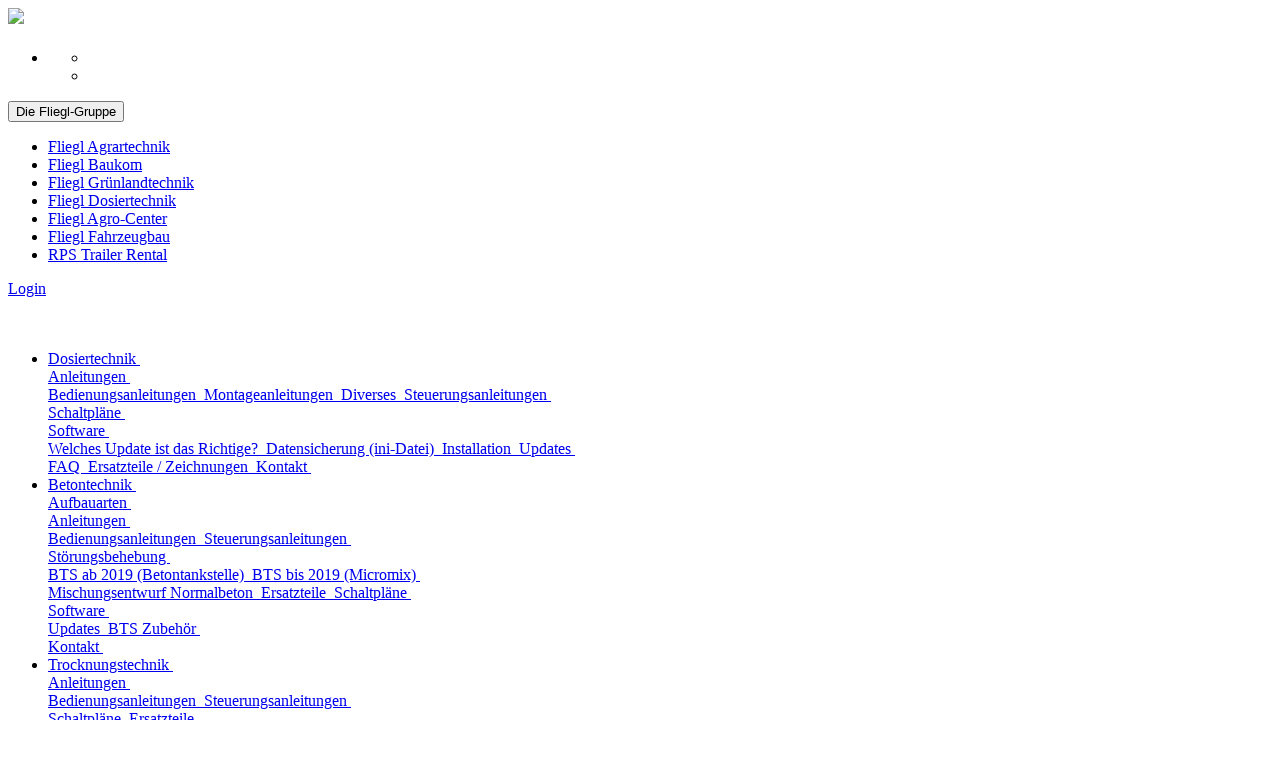

--- FILE ---
content_type: text/html; charset=utf-8
request_url: https://support.fliegl.com/p/Dosiertechnik/Dosiertechnik_Kontakt/
body_size: 3606
content:
<!DOCTYPE html>
<html lang="de-DE">
  <head>
    <meta charset="utf-8"/>
    
    <meta name="viewport" content="width=device-width, initial-scale=1.0" />
    <meta name="metro4:locale" content="de-DE">
    <meta name="metro4:about" content="false">

    <title>Kontakt</title>

    <link rel="icon" type="image/x-icon" href="/favicon" sizes="32x32">
    <link rel="icon" type="image/x-icon" href="/favicon" sizes="96x96">
    <link rel="apple-touch-icon" sizes="180x180" href="/favicon_touch">

    <script type='text/javascript' src="/scripts/jquery-3.6.0.min.js"></script>
    <!--<script type='text/javascript' src="/scripts/moment/moment-with-locales.min.js"></script>-->
    <script type='text/javascript' src="/scripts/json2.js"></script>

    <link rel="stylesheet" type='text/css' href="/styles/fonts/opensans/opensans.css">
    <link rel="stylesheet" type='text/css' href="/styles/metroui/css/metro.min.css">
    <link rel="stylesheet" type='text/css' href="/styles/cookieconsent/cookieconsent.css">

    <link rel="stylesheet" type='text/css' href="/styles/global.css">


<link rel="stylesheet" href="/styles/highlight.js/base16/brewer.min.css"><!--brewer, classic-dark, woodland, colors -->
<link rel='stylesheet' type='text/css' href="/styles/navigation.css">
<link rel='stylesheet' type='text/css' href="/styles/raw.css">

  </head>
  <body>
  <div id="header">




<link rel='stylesheet' type='text/css' href="/styles/header.css">
<link rel='stylesheet' type='text/css' href="/styles/flag-icons/css/flag-icons.min.css">

<div class="header-grid">
    <div class="title-logo">
    <a href="/"><img src="/images/logo.svg" class="header-logo"></a>
    </div>
    <div class="header-title">
        <h1></h1>
    </div>
    <div class="meta-menu">
        <ul class="t-menu horizontal compact open">
            <li>
                <a href="#" class="dropdown-toggle"><span class="flag-icon flag-icon-de"></span></a>
                <ul class="t-menu compact" data-role="dropdown">
                    
                    <li><a class="lang-link" data-lang="51"><span title="de-DE" class="flag-icon flag-icon-de"></span></a></li>
                    
                    <li><a class="lang-link" data-lang="63"><span title="en-GB" class="flag-icon flag-icon-gb"></span></a></li>
                    
                </ul>
            </li>
        </ul>
        <div class="fliegl-group-dd">
            <button><img class="ph-globe-duotone">Die Fliegl-Gruppe<img class="ph-caret-down"></button>
            <ul>
                <li><a href="https://fliegl-agrartechnik.de/" target="_blank">Fliegl Agrartechnik</a></li>
                <li><a href="https://www.fliegl-baukom.de/" target="_blank">Fliegl Baukom</a></li>
                <li><a href="https://www.fliegl-gruenlandtechnik.de/" target="_blank">Fliegl Grünlandtechnik</a></li>
                <li><a href="https://fliegl-dosiertechnik.de/" target="_blank">Fliegl Dosiertechnik</a></li>
                <li><a href="https://agro-center.de/" target="_blank">Fliegl Agro-Center</a></li>
                <li><a href="https://fliegl-fahrzeugbau.de/" target="_blank">Fliegl Fahrzeugbau</a></li>
                <li><a href="https://rps-trailer-rental.com/" target="_blank">RPS Trailer Rental</a></li>
            </ul>
        </div>
        
        <a href="/login">Login</a>
        
        <div class="social-media">
            <a href="https://www.facebook.com/flieglcom" target="_blank"><img class="ph-facebook-logo-fill filter-to-hgray"></a>
            <a href="https://twitter.com/FlieglAgrar" target="_blank"><img class="ph-twitter-logo-fill filter-to-hgray"></a>
            <a href="https://www.youtube.com/user/Flieglagrartechnik" target="_blank"><img class="ph-youtube-logo-fill filter-to-hgray"></a>
            <a href="https://www.instagram.com/fliegl_agrartechnik/" target="_blank"><img class="ph-instagram-logo-fill filter-to-hgray"></a>
        </div>
    </div>
    <div class="pages-menu">
        <img id="sidebar-toggle" class="ph-list-bold filter-to-hgray">
        <ul class="h-menu">
            
            
            <li>
                <div class="dropdown">
                    <a href="/p/Dosiertechnik">
                        Dosiertechnik
                        <img class="ph-caret-down filter-to-red  invis"> 
                    </a>
                    
                    <div class="dropdown-content">
                        
                        
    <div class="dropdown">
        <a href="/p/Dosiertechnik/Dosiertechnik_Anleitungen/">
            Anleitungen
            <img class="ph-caret-right filter-to-red invis"> 
        </a>
        <div class="dropdown-content-right">
            
            
    <a href="/p/Dosiertechnik/Dosiertechnik_Anleitungen/Dosiertechnik_Anleitungen_Bedienungsanleitungen/">
        Bedienungsanleitungen
        <img class="ph-caret-right filter-to-red invis">
    </a>

            
            
    <a href="/p/Dosiertechnik/Dosiertechnik_Anleitungen/Dosiertechnik_Anleitungen_Montageanleitungen/">
        Montageanleitungen
        <img class="ph-caret-right filter-to-red invis">
    </a>

            
            
    <a href="/p/Dosiertechnik/Dosiertechnik_Anleitungen/Dosiertechnik_Anleitungen_Diverses/">
        Diverses
        <img class="ph-caret-right filter-to-red invis">
    </a>

            
            
    <a href="/p/Dosiertechnik/Dosiertechnik_Anleitungen/Dosiertechnik_Anleitungen_Steuerungsanleitungen/">
        Steuerungsanleitungen
        <img class="ph-caret-right filter-to-red invis">
    </a>

            
        </div>
    </div>

                        
                        
    <a href="/p/Dosiertechnik/Dosiertechnik_Schaltpläne/">
        Schaltpläne
        <img class="ph-caret-right filter-to-red invis">
    </a>

                        
                        
    <div class="dropdown">
        <a href="/p/Dosiertechnik/Dosiertechnik_Software/">
            Software
            <img class="ph-caret-right filter-to-red invis"> 
        </a>
        <div class="dropdown-content-right">
            
            
    <a href="/p/Dosiertechnik/Dosiertechnik_Software/Dosiertechnik_Software_Welches_Update/">
        Welches Update ist das Richtige?
        <img class="ph-caret-right filter-to-red invis">
    </a>

            
            
    <a href="/p/Dosiertechnik/Dosiertechnik_Software/Dosiertechnik_Software_Datensicherung_Einstellungen/">
        Datensicherung (ini-Datei)
        <img class="ph-caret-right filter-to-red invis">
    </a>

            
            
    <a href="/p/Dosiertechnik/Dosiertechnik_Software/Dosiertechnik_Software_Installation/">
        Installation
        <img class="ph-caret-right filter-to-red invis">
    </a>

            
            
    <a href="/p/Dosiertechnik/Dosiertechnik_Software/Dosiertechnik_Software_Updates/">
        Updates
        <img class="ph-caret-right filter-to-red invis">
    </a>

            
        </div>
    </div>

                        
                        
    <a href="/p/Dosiertechnik/Dosiertechnik_FAQ/">
        FAQ
        <img class="ph-caret-right filter-to-red invis">
    </a>

                        
                        
    <a href="/p/Dosiertechnik/Dosiertechnik_Ersatzteilliste/">
        Ersatzteile / Zeichnungen
        <img class="ph-caret-right filter-to-red invis">
    </a>

                        
                        
    <a href="/p/Dosiertechnik/Dosiertechnik_Kontakt/">
        Kontakt
        <img class="ph-caret-right filter-to-red invis">
    </a>

                        
                    </div>
                    
                </div>
            </li>
            
            <li>
                <div class="dropdown">
                    <a href="/p/Betontechnik">
                        Betontechnik
                        <img class="ph-caret-down filter-to-red  invis"> 
                    </a>
                    
                    <div class="dropdown-content">
                        
                        
    <a href="/p/Betontechnik/Betontechnik_Aufbauarten/">
        Aufbauarten
        <img class="ph-caret-right filter-to-red invis">
    </a>

                        
                        
    <div class="dropdown">
        <a href="/p/Betontechnik/Betontechnik _Anleitungen/">
            Anleitungen
            <img class="ph-caret-right filter-to-red invis"> 
        </a>
        <div class="dropdown-content-right">
            
            
    <a href="/p/Betontechnik/Betontechnik _Anleitungen/Betontechnik_Anleitungen_Bedienungsanleitungen/">
        Bedienungsanleitungen
        <img class="ph-caret-right filter-to-red invis">
    </a>

            
            
    <a href="/p/Betontechnik/Betontechnik _Anleitungen/Betontechnik_Anleitungen_Steuerungsanleitungen/">
        Steuerungsanleitungen
        <img class="ph-caret-right filter-to-red invis">
    </a>

            
        </div>
    </div>

                        
                        
    <div class="dropdown">
        <a href="/p/Betontechnik/Betontechnik_Störungsbehebung/">
            Störungsbehebung
            <img class="ph-caret-right filter-to-red invis"> 
        </a>
        <div class="dropdown-content-right">
            
            
    <a href="/p/Betontechnik/Betontechnik_Störungsbehebung/BTS ab 2019 (Betontankstelle)/">
        BTS ab 2019 (Betontankstelle)
        <img class="ph-caret-right filter-to-red invis">
    </a>

            
            
    <a href="/p/Betontechnik/Betontechnik_Störungsbehebung/BTS bis 2019 (Micromix)/">
        BTS bis 2019 (Micromix)
        <img class="ph-caret-right filter-to-red invis">
    </a>

            
        </div>
    </div>

                        
                        
    <a href="/p/Betontechnik/Betontechnik_Mischungsentwurf_Normalbeton/">
        Mischungsentwurf Normalbeton
        <img class="ph-caret-right filter-to-red invis">
    </a>

                        
                        
    <a href="/p/Betontechnik/Betontechnik_Ersatzteile/">
        Ersatzteile
        <img class="ph-caret-right filter-to-red invis">
    </a>

                        
                        
    <a href="/p/Betontechnik/Betontechnik_Schaltpläne/">
        Schaltpläne
        <img class="ph-caret-right filter-to-red invis">
    </a>

                        
                        
    <div class="dropdown">
        <a href="/p/Betontechnik/Betontechnik_Software/">
            Software
            <img class="ph-caret-right filter-to-red invis"> 
        </a>
        <div class="dropdown-content-right">
            
            
    <a href="/p/Betontechnik/Betontechnik_Software/Betontechnik_Software_Updates/">
        Updates
        <img class="ph-caret-right filter-to-red invis">
    </a>

            
            
    <a href="/p/Betontechnik/Betontechnik_Software/Betontechnik_Software_BTS_Zubehör/">
        BTS Zubehör
        <img class="ph-caret-right filter-to-red invis">
    </a>

            
        </div>
    </div>

                        
                        
    <a href="/p/Betontechnik/Betontechnik_Kontakt/">
        Kontakt
        <img class="ph-caret-right filter-to-red invis">
    </a>

                        
                    </div>
                    
                </div>
            </li>
            
            <li>
                <div class="dropdown">
                    <a href="/p/Trocknungstechnik">
                        Trocknungstechnik
                        <img class="ph-caret-down filter-to-red  invis"> 
                    </a>
                    
                    <div class="dropdown-content">
                        
                        
    <div class="dropdown">
        <a href="/p/Trocknungstechnik/Trocknungstechnik_Anleitungen/">
            Anleitungen
            <img class="ph-caret-right filter-to-red invis"> 
        </a>
        <div class="dropdown-content-right">
            
            
    <a href="/p/Trocknungstechnik/Trocknungstechnik_Anleitungen/Trocknungstechnik_Anleitungen_Bedienungsanleitungen/">
        Bedienungsanleitungen
        <img class="ph-caret-right filter-to-red invis">
    </a>

            
            
    <a href="/p/Trocknungstechnik/Trocknungstechnik_Anleitungen/Trocknungstechnik_Anleitungen_Steuerungsanleitungen/">
        Steuerungsanleitungen
        <img class="ph-caret-right filter-to-red invis">
    </a>

            
        </div>
    </div>

                        
                        
    <a href="/p/Trocknungstechnik/Trocknungstechnik_Schaltpläne/">
        Schaltpläne
        <img class="ph-caret-right filter-to-red invis">
    </a>

                        
                        
    <a href="/p/Trocknungstechnik/Trocknungstechnik_Ersatzteile/">
        Ersatzteile
        <img class="ph-caret-right filter-to-red invis">
    </a>

                        
                        
    <div class="dropdown">
        <a href="/p/Trocknungstechnik/Trocknungstechnik_Software/">
            Software
            <img class="ph-caret-right filter-to-red invis"> 
        </a>
        <div class="dropdown-content-right">
            
            
    <a href="/p/Trocknungstechnik/Trocknungstechnik_Software/Trocknungstechnik_Software_Updates/">
        Updates
        <img class="ph-caret-right filter-to-red invis">
    </a>

            
        </div>
    </div>

                        
                        
    <a href="/p/Trocknungstechnik/Trocknungstechnik_Kontakt/">
        Kontakt
        <img class="ph-caret-right filter-to-red invis">
    </a>

                        
                    </div>
                    
                </div>
            </li>
            
            <li>
                <div class="dropdown">
                    <a href="/p/ISOBUS">
                        ISOBUS
                        <img class="ph-caret-down filter-to-red  invis"> 
                    </a>
                    
                    <div class="dropdown-content">
                        
                        
    <a href="/p/ISOBUS/ISOBUS_FFC/">
        FFC - Fliegl Flow Control
        <img class="ph-caret-right filter-to-red invis">
    </a>

                        
                        
    <a href="/p/ISOBUS/ISOBUS_CAN_Bus/">
        CAN - Bus Digitale Wägezelle
        <img class="ph-caret-right filter-to-red invis">
    </a>

                        
                        
    <a href="/p/ISOBUS/ISOBUS_Downloads/">
        Downloads
        <img class="ph-caret-right filter-to-red invis">
    </a>

                        
                    </div>
                    
                </div>
            </li>
            
            <li>
                <div class="dropdown">
                    <a href="/p/Wägetechnik">
                        WÄGETECHNIK
                        <img class="ph-caret-down filter-to-red  invis"> 
                    </a>
                    
                    <div class="dropdown-content">
                        
                        
    <a href="/p/Wägetechnik/Fliegl_Digital/">
        Fliegl Digital
        <img class="ph-caret-right filter-to-red invis">
    </a>

                        
                    </div>
                    
                </div>
            </li>
            
        </ul>
    </div>
</div>
<aside id="sidebar" class="sidebar" data-role="sidebar">
    <div class="sidebar-header">
        <img onclick="Metro.sidebar.close('#sidebar'); return false;" class="ph-arrow-fat-lines-left sub-action">
        <!--<div class="avatar"><img src=""></div>-->
        <!--<span class="title"></span>-->
        <!--<span class="subtitle"></span>-->
    </div>
    <ul class="sidebar-menu">
        
        
        <li class="base">
            <!--<img class="ph-arrow-elbow-down-right ">-->
            <a href="/p/Dosiertechnik">Dosiertechnik</a>
        </li>
        
        
        
    <li style="padding-left: 2rem;">
        <!--<img class="ph-arrow-elbow-down-right">-->
        <a href="/p/Dosiertechnik/Dosiertechnik_Anleitungen/">Anleitungen</a>
    </li>
    
    
    <li style="padding-left: 4rem">
        <!--<img class="ph-arrow-elbow-down-right invis">-->
        <a href="/p/Dosiertechnik/Dosiertechnik_Anleitungen/Dosiertechnik_Anleitungen_Bedienungsanleitungen/">Bedienungsanleitungen</a>
    </li>

    
    
    <li style="padding-left: 4rem">
        <!--<img class="ph-arrow-elbow-down-right invis">-->
        <a href="/p/Dosiertechnik/Dosiertechnik_Anleitungen/Dosiertechnik_Anleitungen_Montageanleitungen/">Montageanleitungen</a>
    </li>

    
    
    <li style="padding-left: 4rem">
        <!--<img class="ph-arrow-elbow-down-right invis">-->
        <a href="/p/Dosiertechnik/Dosiertechnik_Anleitungen/Dosiertechnik_Anleitungen_Diverses/">Diverses</a>
    </li>

    
    
    <li style="padding-left: 4rem">
        <!--<img class="ph-arrow-elbow-down-right invis">-->
        <a href="/p/Dosiertechnik/Dosiertechnik_Anleitungen/Dosiertechnik_Anleitungen_Steuerungsanleitungen/">Steuerungsanleitungen</a>
    </li>

    

        
        
    <li style="padding-left: 2rem">
        <!--<img class="ph-arrow-elbow-down-right invis">-->
        <a href="/p/Dosiertechnik/Dosiertechnik_Schaltpläne/">Schaltpläne</a>
    </li>

        
        
    <li style="padding-left: 2rem;">
        <!--<img class="ph-arrow-elbow-down-right">-->
        <a href="/p/Dosiertechnik/Dosiertechnik_Software/">Software</a>
    </li>
    
    
    <li style="padding-left: 4rem">
        <!--<img class="ph-arrow-elbow-down-right invis">-->
        <a href="/p/Dosiertechnik/Dosiertechnik_Software/Dosiertechnik_Software_Welches_Update/">Welches Update ist das Richtige?</a>
    </li>

    
    
    <li style="padding-left: 4rem">
        <!--<img class="ph-arrow-elbow-down-right invis">-->
        <a href="/p/Dosiertechnik/Dosiertechnik_Software/Dosiertechnik_Software_Datensicherung_Einstellungen/">Datensicherung (ini-Datei)</a>
    </li>

    
    
    <li style="padding-left: 4rem">
        <!--<img class="ph-arrow-elbow-down-right invis">-->
        <a href="/p/Dosiertechnik/Dosiertechnik_Software/Dosiertechnik_Software_Installation/">Installation</a>
    </li>

    
    
    <li style="padding-left: 4rem">
        <!--<img class="ph-arrow-elbow-down-right invis">-->
        <a href="/p/Dosiertechnik/Dosiertechnik_Software/Dosiertechnik_Software_Updates/">Updates</a>
    </li>

    

        
        
    <li style="padding-left: 2rem">
        <!--<img class="ph-arrow-elbow-down-right invis">-->
        <a href="/p/Dosiertechnik/Dosiertechnik_FAQ/">FAQ</a>
    </li>

        
        
    <li style="padding-left: 2rem">
        <!--<img class="ph-arrow-elbow-down-right invis">-->
        <a href="/p/Dosiertechnik/Dosiertechnik_Ersatzteilliste/">Ersatzteile / Zeichnungen</a>
    </li>

        
        
    <li style="padding-left: 2rem">
        <!--<img class="ph-arrow-elbow-down-right invis">-->
        <a href="/p/Dosiertechnik/Dosiertechnik_Kontakt/">Kontakt</a>
    </li>

        
        
        
        <li class="base">
            <!--<img class="ph-arrow-elbow-down-right ">-->
            <a href="/p/Betontechnik">Betontechnik</a>
        </li>
        
        
        
    <li style="padding-left: 2rem">
        <!--<img class="ph-arrow-elbow-down-right invis">-->
        <a href="/p/Betontechnik/Betontechnik_Aufbauarten/">Aufbauarten</a>
    </li>

        
        
    <li style="padding-left: 2rem;">
        <!--<img class="ph-arrow-elbow-down-right">-->
        <a href="/p/Betontechnik/Betontechnik _Anleitungen/">Anleitungen</a>
    </li>
    
    
    <li style="padding-left: 4rem">
        <!--<img class="ph-arrow-elbow-down-right invis">-->
        <a href="/p/Betontechnik/Betontechnik _Anleitungen/Betontechnik_Anleitungen_Bedienungsanleitungen/">Bedienungsanleitungen</a>
    </li>

    
    
    <li style="padding-left: 4rem">
        <!--<img class="ph-arrow-elbow-down-right invis">-->
        <a href="/p/Betontechnik/Betontechnik _Anleitungen/Betontechnik_Anleitungen_Steuerungsanleitungen/">Steuerungsanleitungen</a>
    </li>

    

        
        
    <li style="padding-left: 2rem;">
        <!--<img class="ph-arrow-elbow-down-right">-->
        <a href="/p/Betontechnik/Betontechnik_Störungsbehebung/">Störungsbehebung</a>
    </li>
    
    
    <li style="padding-left: 4rem">
        <!--<img class="ph-arrow-elbow-down-right invis">-->
        <a href="/p/Betontechnik/Betontechnik_Störungsbehebung/BTS ab 2019 (Betontankstelle)/">BTS ab 2019 (Betontankstelle)</a>
    </li>

    
    
    <li style="padding-left: 4rem">
        <!--<img class="ph-arrow-elbow-down-right invis">-->
        <a href="/p/Betontechnik/Betontechnik_Störungsbehebung/BTS bis 2019 (Micromix)/">BTS bis 2019 (Micromix)</a>
    </li>

    

        
        
    <li style="padding-left: 2rem">
        <!--<img class="ph-arrow-elbow-down-right invis">-->
        <a href="/p/Betontechnik/Betontechnik_Mischungsentwurf_Normalbeton/">Mischungsentwurf Normalbeton</a>
    </li>

        
        
    <li style="padding-left: 2rem">
        <!--<img class="ph-arrow-elbow-down-right invis">-->
        <a href="/p/Betontechnik/Betontechnik_Ersatzteile/">Ersatzteile</a>
    </li>

        
        
    <li style="padding-left: 2rem">
        <!--<img class="ph-arrow-elbow-down-right invis">-->
        <a href="/p/Betontechnik/Betontechnik_Schaltpläne/">Schaltpläne</a>
    </li>

        
        
    <li style="padding-left: 2rem;">
        <!--<img class="ph-arrow-elbow-down-right">-->
        <a href="/p/Betontechnik/Betontechnik_Software/">Software</a>
    </li>
    
    
    <li style="padding-left: 4rem">
        <!--<img class="ph-arrow-elbow-down-right invis">-->
        <a href="/p/Betontechnik/Betontechnik_Software/Betontechnik_Software_Updates/">Updates</a>
    </li>

    
    
    <li style="padding-left: 4rem">
        <!--<img class="ph-arrow-elbow-down-right invis">-->
        <a href="/p/Betontechnik/Betontechnik_Software/Betontechnik_Software_BTS_Zubehör/">BTS Zubehör</a>
    </li>

    

        
        
    <li style="padding-left: 2rem">
        <!--<img class="ph-arrow-elbow-down-right invis">-->
        <a href="/p/Betontechnik/Betontechnik_Kontakt/">Kontakt</a>
    </li>

        
        
        
        <li class="base">
            <!--<img class="ph-arrow-elbow-down-right ">-->
            <a href="/p/Trocknungstechnik">Trocknungstechnik</a>
        </li>
        
        
        
    <li style="padding-left: 2rem;">
        <!--<img class="ph-arrow-elbow-down-right">-->
        <a href="/p/Trocknungstechnik/Trocknungstechnik_Anleitungen/">Anleitungen</a>
    </li>
    
    
    <li style="padding-left: 4rem">
        <!--<img class="ph-arrow-elbow-down-right invis">-->
        <a href="/p/Trocknungstechnik/Trocknungstechnik_Anleitungen/Trocknungstechnik_Anleitungen_Bedienungsanleitungen/">Bedienungsanleitungen</a>
    </li>

    
    
    <li style="padding-left: 4rem">
        <!--<img class="ph-arrow-elbow-down-right invis">-->
        <a href="/p/Trocknungstechnik/Trocknungstechnik_Anleitungen/Trocknungstechnik_Anleitungen_Steuerungsanleitungen/">Steuerungsanleitungen</a>
    </li>

    

        
        
    <li style="padding-left: 2rem">
        <!--<img class="ph-arrow-elbow-down-right invis">-->
        <a href="/p/Trocknungstechnik/Trocknungstechnik_Schaltpläne/">Schaltpläne</a>
    </li>

        
        
    <li style="padding-left: 2rem">
        <!--<img class="ph-arrow-elbow-down-right invis">-->
        <a href="/p/Trocknungstechnik/Trocknungstechnik_Ersatzteile/">Ersatzteile</a>
    </li>

        
        
    <li style="padding-left: 2rem;">
        <!--<img class="ph-arrow-elbow-down-right">-->
        <a href="/p/Trocknungstechnik/Trocknungstechnik_Software/">Software</a>
    </li>
    
    
    <li style="padding-left: 4rem">
        <!--<img class="ph-arrow-elbow-down-right invis">-->
        <a href="/p/Trocknungstechnik/Trocknungstechnik_Software/Trocknungstechnik_Software_Updates/">Updates</a>
    </li>

    

        
        
    <li style="padding-left: 2rem">
        <!--<img class="ph-arrow-elbow-down-right invis">-->
        <a href="/p/Trocknungstechnik/Trocknungstechnik_Kontakt/">Kontakt</a>
    </li>

        
        
        
        <li class="base">
            <!--<img class="ph-arrow-elbow-down-right ">-->
            <a href="/p/ISOBUS">ISOBUS</a>
        </li>
        
        
        
    <li style="padding-left: 2rem">
        <!--<img class="ph-arrow-elbow-down-right invis">-->
        <a href="/p/ISOBUS/ISOBUS_FFC/">FFC - Fliegl Flow Control</a>
    </li>

        
        
    <li style="padding-left: 2rem">
        <!--<img class="ph-arrow-elbow-down-right invis">-->
        <a href="/p/ISOBUS/ISOBUS_CAN_Bus/">CAN - Bus Digitale Wägezelle</a>
    </li>

        
        
    <li style="padding-left: 2rem">
        <!--<img class="ph-arrow-elbow-down-right invis">-->
        <a href="/p/ISOBUS/ISOBUS_Downloads/">Downloads</a>
    </li>

        
        
        
        <li class="base">
            <!--<img class="ph-arrow-elbow-down-right ">-->
            <a href="/p/Wägetechnik">WÄGETECHNIK</a>
        </li>
        
        
        
    <li style="padding-left: 2rem">
        <!--<img class="ph-arrow-elbow-down-right invis">-->
        <a href="/p/Wägetechnik/Fliegl_Digital/">Fliegl Digital</a>
    </li>

        
        
        
    </ul>
</aside>
<div class="title-image">
    
        
        <img src="/images/default_title_image.jpg">
        
        <div class="ti-text">
            <h1>Kontakt</h1>
            <h5></h5>
        </div>
    
</div>

<div id="navtree">
    
    <a href="/">Home</a>
    <img class="ph-arrow-fat-right-fill filter-to-white">
    
    <a href="/p/Dosiertechnik">Dosiertechnik</a>
    <img class="ph-arrow-fat-right-fill filter-to-white">
    
    <span>Kontakt</span>

    <a id="to-content" href="#navtree">
        <img class="ph-caret-double-down-bold filter-to-white">
    </a>
</div>


<script src="/scripts/header.js" type='text/javascript' async></script>
  </div>
  <div id="content">


<h1 id="block0" style="text-align: left; margin-right:auto;">Ihre Ansprechpartner bei Fliegl Dosiertechnik</h1><hr><h2 id="block1" style="text-align: left; margin-right:auto;">Erstkontakt</h2><h5 id="block2" style="text-align: left; margin-right:auto;">Fliegl Agrartechnik GmbH</h5><p style="text-align: left; margin-right:auto;"><b><b>Bürgermeister-Boch-Str. 1</b></b></p><p style="text-align: left; margin-right:auto;"><b><b>84453 Mühldorf a. Inn</b></b></p><p style="text-align: left; margin-right:auto;"><b><b>Telefon +49 (0) 8631-307-0</b></b></p><p style="text-align: left; margin-right:auto;"><b><b>Telefax: +49 (0) 8631-307-550</b></b></p><p style="text-align: left; margin-right:auto;"><b><b>E-Mail: Info@fliegl.com</b></b></p><hr><h2 id="block3" style="text-align: left; margin-right:auto;">Ersatzteile</h2><h5 id="block4" style="text-align: left; margin-right:auto;">Horst Winkler</h5><p style="text-align: left; margin-right:auto;"><b><b>Telefon:&nbsp;</b></b><b><b>+49 8631 / 307-355</b></b></p><p style="text-align: left; margin-right:auto;"><b><b>E-Mail:&nbsp;</b></b><b><b>Horst.Winkler@fliegl.com</b></b></p><hr><h2 id="block5" style="text-align: left; margin-right:auto;">NeuAnlagen</h2><h5 id="block6" style="text-align: left; margin-right:auto;">Markus Langlechner</h5><p style="text-align: left; margin-right:auto;"><b><b>Telefon:&nbsp;</b></b><b><b>+49 8631 / 307-354</b></b></p><p style="text-align: left; margin-right:auto;"><b><b>E-Mail:&nbsp;</b></b><b><b>Markus.Langlechner@fliegl.com</b></b></p><hr><h2 id="block7" style="text-align: left; margin-right:auto;">Elektronische Fragen</h2><h5 id="block8" style="text-align: left; margin-right:auto;">Michael Vilsmeier</h5><p style="text-align: left; margin-right:auto;"><b><b>E-Mail: Michael.Vilsmeier@fliegl.com</b></b></p><hr><h2 id="block9" style="text-align: left; margin-right:auto;">Mechanische Fragen</h2><h5 id="block10" style="text-align: left; margin-right:auto;">Ladislav Grich  </h5><p style="text-align: left; margin-right:auto;"><b><b>Mobil: +49 178 / 200 88 00  </b></b></p><hr>

  </div>
  <button id="cookieconsent-button" class="button info cycle" type="button" data-cc="show-preferencesModal"><img class="ph-fingerprint filter-to-white"></button>
<link rel='stylesheet' type='text/css' href="/styles/footer.css">

<div id="footer-wrapper">
    <div id="footer">
        <div class="totop">
            <a href="#" id="toTop"><img class="ph-arrow-line-up-light filter-to-red"></a>
        </div>
        <div class="box1">
            <h5>Kontakt</h5>
            <ul>
                <li>Fliegl Agrartechnik GmbH</li>
                <li>Bürgermeister-Boch-Str. 1</li>
                <li>D-84453 Mühldorf a. Inn</li>
                <li>Tel.: <a href="tel:+4986313070">+49 (0) 8631 307-0</a></li>
                <li>Fax: <a href="tel:+498631307550">+49 (0) 8631 307-550</a></li>
                <li>E-Mail: <a href="mailto:info@fliegl.com">info@fliegl.com</a></li>
            </ul>
        </div>
        <div class="box2">
            <h5>Die Fliegl-Gruppe</h5>
            <ul>
                <li><a href="https://fliegl-agrartechnik.de/" target="_blank">Fliegl Agrartechnik</a></li>
                <li><a href="https://www.fliegl-baukom.de/" target="_blank">Fliegl Baukom</a></li>
                <li><a href="https://www.fliegl-gruenlandtechnik.de/" target="_blank">Fliegl Grünlandtechnik</a></li>
                <li><a href="https://fliegl-dosiertechnik.de/" target="_blank">Fliegl Dosiertechnik</a></li>
                <li><a href="https://agro-center.de/" target="_blank">Fliegl Agro-Center</a></li>
                <li><a href="https://fliegl-fahrzeugbau.de/" target="_blank">Fliegl Fahrzeugbau</a></li>
                <li><a href="https://rps-trailer-rental.com/" target="_blank">RPS Trailer Rental</a></li>
            </ul>
        </div>
        <div class="box3">
            <h5>Rechtliches</h5>
            <ul>
                <li><a href="https://fliegl-agrartechnik.de/impressum/" target="_blank">Impressum</a></li>
                <li><a href="https://fliegl-agrartechnik.de/datenschutz/" target="_blank">Datenschutzerklärung</a></li>
                <li><a href="https://fliegl-agrartechnik.de/agb/" target="_blank">AGB</a></li>
            </ul>
        </div>
        <div class="box4">
            <h5>Fliegl bei ...</h5>
            <ul>
                <li><a href="https://www.facebook.com/flieglcom" target="_blank"><img class="ph-facebook-logo-fill filter-to-white">Facebook</a></li>
                <li><a href="https://twitter.com/FlieglAgrar" target="_blank"><img class="ph-twitter-logo-fill filter-to-white">Twitter</a></li>
                <li><a href="https://www.youtube.com/user/Flieglagrartechnik" target="_blank"><img class="ph-youtube-logo-fill filter-to-white">Youtube</a></li>
                <li><a href="https://www.instagram.com/fliegl_agrartechnik/" target="_blank"><img class="ph-instagram-logo-fill filter-to-white">Instagram</a></li>
            </ul>
        </div>
        <div id="build-time">
        </div>
    </div>
</div>
    <script type='text/javascript' src="/scripts/metroui/metro.min.js"></script>
    <script type='text/javascript' src="/scripts/cookieconsent/cookieconsent.umd.js"></script>
    <script type="text/javascript" src="/scripts/global.js"></script>
    <script type='text/javascript' src="/scripts/cookieconsent-init.js"></script>

<script src="/scripts/highlight.js/highlight.min.js"></script>
<script src="/scripts/raw.js"></script>
<script src="/scripts/navigation.js"></script>

  </body>
</html>